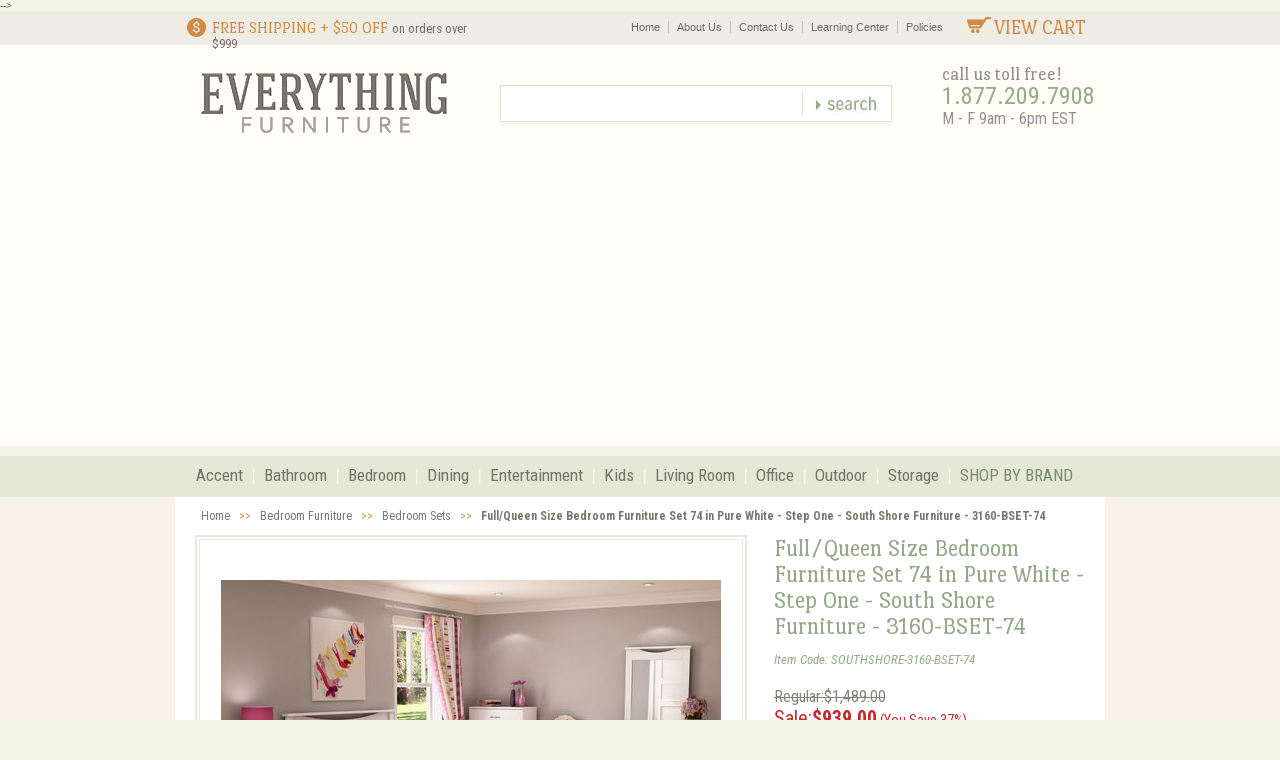

--- FILE ---
content_type: text/html
request_url: https://www.everythingfurniture.com/ss7-step-one-bedroom-set-4.html
body_size: 13920
content:
<!DOCTYPE html PUBLIC "-//W3C//DTD XHTML 1.0 Transitional//EN" "http://www.w3.org/TR/xhtml1/DTD/xhtml1-transitional.dtd"><html><head>
<link rel="image_src" href="https://s.turbifycdn.com/aah/everythingfurniture/full-queen-size-bedroom-furniture-set-74-in-pure-white-step-one-south-shore-furniture-3160-bset-74-20.jpg" />
<meta property="og:image" content="https://s.turbifycdn.com/aah/everythingfurniture/full-queen-size-bedroom-furniture-set-74-in-pure-white-step-one-south-shore-furniture-3160-bset-74-20.jpg" />
<meta name="msvalidate.01" content="EDA208E942B85315D91DD9221B566BE8" /><title>Full/Queen Size Bedroom Furniture Set 74 in Pure White - Step One - South Shore Furniture - 3160-BSET-74 - Bedroom Sets</title><meta name="keywords" content="Full/Queen Size Bedroom Furniture Set 74 in Pure White - Step One - South Shore Furniture - 3160-BSET-74 , 66311045666 , Bedroom Furniture &gt; Bedroom Furniture, Bedroom Set " /><meta name="description" content="Shop the Full/Queen Size Bedroom Furniture Set 74 in Pure White - Step One - South Shore Furniture - 3160-BSET-74 on sale at $939 by South Shore Furniture and compare part SOUTHSHORE-3160-BSET-74 from the Bedroom Sets department at Everything Furniture. " />    <meta http-equiv="Content-Type" content="text/html; charset=utf-8" /><meta name="google-site-verification" content="Bz7yzw7v_7R8876yp9fNttr_-pxK4oCFSO318p8oejQ" /><link rel="canonical" href="https://www.everythingfurniture.com/ss7-step-one-bedroom-set-4.html" /><link rel="shortcut icon" href="http://s3.amazonaws.com/everythingfurniture/lib/ef/favicon.ico" /><meta property="fb:app_id" content="504604066258950" /><script type="text/javascript">var pr_style_sheet="https://cdn.powerreviews.com/aux/13814/38643/css/express.css";</script><script type="text/javascript" src="https://cdn.powerreviews.com/repos/13814/pr/pwr/engine/js/full.js"></script><meta name="viewport" content="width=device-width, initial-scale=1.0"  />

<link href='https://fonts.googleapis.com/css?family=Port+Lligat+Slab|Roboto+Condensed:400italic,400,700' rel='stylesheet' type='text/css'>
<link href="https://lib.store.turbify.net/lib/everythingfurniture/styles-3.css" rel="stylesheet" type="text/css" />
<link href="https://lib.store.turbify.net/lib/everythingfurniture/ysw-third-party-styles.css" rel="stylesheet" type="text/css" />
<link href="https://lib.store.turbify.net/lib/everythingfurniture/ysw-home-styles.css" rel="stylesheet" type="text/css" />
<link href="https://lib.store.turbify.net/lib/everythingfurniture/item-slideshow-mobile.css" rel="stylesheet" type="text/css" />	<!-- <!-- Start of Google analytics -->
	<script src="https://www.google-analytics.com/urchin.js" type="text/javascript"></script>
	<script type="text/javascript">
	_uacct = "UA-132520-1";
        _udn="everythingfurniture.com";
        _ulink=1;
	_uccn="ovcpn";
	_ucmd="ovtac";
	_ucsr="ovchn";
	_uctr="ovcrn";
	_ucct="version";
	_ucid="utm_id";
	urchinTracker();
	// -->
	</script>
	<!-- End of Google analytics -->  -->


<!-- Global site tag (gtag.js) - Google Analytics -->
<script async src="https://www.googletagmanager.com/gtag/js?id=UA-132520-1"></script>
<script>
  window.dataLayer = window.dataLayer || [];
  function gtag(){dataLayer.push(arguments);}
  gtag('js', new Date());

  gtag('config', 'UA-132520-1');
</script>

<script src="https://ajax.googleapis.com/ajax/libs/jquery/1.9.1/jquery.min.js"></script><script type="text/javascript">
jQuery(document).ready(function() {
jQuery("input[type=image],.button_search a").attr("onclick", null).click(function() { alert('Store closed temporarily, potential re-open date November 2025. If you require assistance for previous orders please call 1-800-789-1995 from 9 to 6pm EST '); return false; });
});
</script></head><body>    <div id="fb-root"></div>
<script>(function(d, s, id) {
  var js, fjs = d.getElementsByTagName(s)[0];
  if (d.getElementById(id)) return;
  js = d.createElement(s); js.id = id;
  js.src = "//connect.facebook.net/en_US/all.js#xfbml=1&appId=504604066258950";
  fjs.parentNode.insertBefore(js, fjs);
}(document, 'script', 'facebook-jssdk'));</script>

<div class="main-responsive-nav">
        <div id="close-responsive-nav">
        <img src="https://lib.store.turbify.net/lib/everythingfurniture/close-responsive-nav.jpg" alt="Close Responsive Nav" />
        </div><!-- end close responsive nav -->
        <div id="close-responsive-nav-mobile">
        <img src="https://lib.store.turbify.net/lib/everythingfurniture/close-responsive-nav-mobile.jpg" alt="Close Responsive Nav" />
        </div><!-- end close responsive nav mobile -->
    
        <ul class="main-side-category">
            <h2>SHOP BY CATEGORY</h2>
            <li><a href="homeaccents.html">Accent</a></li>
            <li><a href="bacabafu.html">Bathroom</a></li>
            <li><a href="bedroom-furniture.html">Bedroom</a></li>
            <li><a href="dintabchair.html">Dining</a></li>
            <li><a href="encen.html">Entertainment</a></li>
            <li><a href="kidsfurniture.html">Kids</a></li>
            <li><a href="living-room-furniture.html">Living Room</a></li>
            <li><a href="office.html">Office</a></li>
            <li><a href="patio-furniture-outdoor-furniture.html">Outdoor</a></li>
            <li><a href="storage-and-organization.html">Storage</a></li>
            <li><a href="vendors.html">Shop by Brand</a></li>
        </ul>
        
        <ul class="main-side-nav">
            <li><a href="http://www.everythingfurniture.com/">Home</a></li>
            <li><a href="http://www.everythingfurniture.com/info.html" rel="nofollow">About Us</a></li>
            <li><a href="http://www.everythingfurniture.com/info.html" rel="nofollow">Contact Us</a></li>
            <li><a href="furnituredesign.html">Learning Center</a></li>
            <li><a href="http://www.everythingfurniture.com/info.html#faq10" rel="nofollow">Policies</a></li>
            <li class="side-nav-view-cart"><a href="http://order.store.yahoo.net/everythingfurniture/cgi-bin/wg-order?everythingfurniture">VIEW CART</a></li>
        </ul>

        <div id="side-nav-phone">
            Call <strong>1.877.209.7908</strong>
        </div><!-- end side nav phone -->

    </div><!-- end mid side nav -->

    <div id="bodyBG">
        <div id="top-header">
            <div class="content-container">
            
                <div id="free-shipping">
                    <img src="https://lib.store.turbify.net/lib/everythingfurniture/free-shipping-header-icon.png" alt="Free Shipping" /><p>Free Shipping + $50 OFF <span id="shipping-999">on orders over $999</span></p>
                </div><!-- end free shipping -->
                
                <div id="view-cart">
                    <a href="https://order.store.yahoo.net/everythingfurniture/cgi-bin/wg-order?ysco_key_store_id=everythingfurniture"><img src="https://lib.store.turbify.net/lib/everythingfurniture/view-cart-icon.jpg" alt="View Cart" />View Cart</a>
                </div><!-- end view cart -->
                
                <ul class="top-nav">
                    <li><a href="http://www.everythingfurniture.com/">Home</a></li>
                    <li><a href="http://www.everythingfurniture.com/info.html" rel="nofollow">About Us</a></li>
           <li><a href="http://www.everythingfurniture.com/info.html" rel="nofollow">Contact Us</a></li>
                    <li><a href="furnituredesign.html">Learning Center</a></li>
                    <li><a href="http://www.everythingfurniture.com/privacypolicy.html" rel="nofollow">Policies</a></li>
                </ul>
                
                <div class="clear"></div>
            </div><!-- end content container -->
        </div><!-- end top header -->
    
        <div id="mid-header">
            <div class="content-container">
            
                <div id="mobile-nav-button">
                    <img src="https://lib.store.turbify.net/lib/everythingfurniture/three-lines.png" class="rdMenu" alt="Mobile Menu" />
                </div><!-- end mobile nav button -->
                
                <div id="header-logo">
                    <a href="index.html"><img src="https://lib.store.turbify.net/lib/everythingfurniture/logo-transparent.png" alt="Everything Furniture" /></a>
                </div><!-- end header logo -->
                            
                <div id="phone">
                    <span id="prompt" class="port">call us toll free!</span>
                    <span id="number" class="roboto">1.877.209.7908</span>
                    <span id="hours" class="roboto">M - F 9am - 6pm EST</span>
                </div><!-- end phone -->
                            
                <div id="top-search">
                    <form action="http://search.everythingfurniture.com/" method="get">
                        <input type="text" name="query" id="search-input" class="search-text ui-autocomplete-input" autocomplete="off">
                        <input type="image" alt="Search" id="search-btn" src="https://lib.store.turbify.net/lib/everythingfurniture/top-search-btn.jpg">
                    </form>
                </div><!-- end search -->
                
                <div id="mobile-cart-icon">
                    <a href="https://order.store.yahoo.net/everythingfurniture/cgi-bin/wg-order?ysco_key_store_id=everythingfurniture"><img src="https://lib.store.turbify.net/lib/everythingfurniture/mobile-cart-icon.jpg" alt="Shopping Cart" /></a>
                </div><!-- end view cart -->
            
                <div id="mobile-cart-icon-360">
                    <a href="https://order.store.yahoo.net/everythingfurniture/cgi-bin/wg-order?ysco_key_store_id=everythingfurniture"><img src="https://lib.store.turbify.net/lib/everythingfurniture/mobile-cart-icon-360.jpg" alt="Shopping Cart" /></a>
                </div><!-- end mobile cart icon 360 -->
            
                <div id="top-search-mobile">
                    <form action="http://search.everythingfurniture.com/" method="get">
                        <input type="text" name="query" id="search-input">
                        <input type="image" alt="Search" id="search-btn" src="https://lib.store.turbify.net/lib/everythingfurniture/top-search-btn.jpg">
                    </form>
                </div>
            
                <div class="clear"></div>
            </div><!-- end content container -->
        </div><!-- end mid header -->
    
        <div id="navigation">
            <div class="content-container">
            
                <div id="tablet-categories-btn">
                    <div id="tablet-category-arrow">
                        <img src="https://lib.store.turbify.net/lib/everythingfurniture/right-arrow-768.jpg" alt="Shop by Category Arrow" />
                        <img src="https://lib.store.turbify.net/lib/everythingfurniture/down-arrow-768.jpg" alt="Shop by Category Arrow" style="display:none" />
                    </div> SHOP BY CATEGORY
                </div><!-- end tablet categories button -->
            
                <ul class="main-nav"><li><a class="toplevel-desktop-nav-item" href="homeaccents.html">Accent</a><div class="ysw-megamenu"><ul><li><a href="accent-tables.html">Accent Tables</a></li><li><a href="chairs.html">Storage Benches</a></li><li><a href="blanket-racks.html">Blanket Racks</a></li><li><a href="cedarchestsnew.html">Accent Chests & Cedar Chests</a></li><li><a href="gametables.html">Game Tables</a></li><li><a href="nesting-tables.html">Nesting Tables</a></li><li><a href="ottomans.html">Ottomans</a></li><li><a href="pedestals.html">Pedestals</a></li></ul><ul><li><a href="other-accent-pieces.html">Other Accent Pieces</a></li><li><a href="bamboo-rugs.html">Bamboo Rugs</a></li><li><a href="candleholders.html">Candleholders</a></li><li><a href="coat-racks.html">Coat Racks</a></li><li><a href="decorative-accessories.html">Decorative Accessories</a></li><li><a href="decorative-containers.html">Decorative Containers</a></li><li><a href="globe-stands.html">Globe, Globe Stands</a></li><li class="ysw-megamenu-shopall"><a href="homeaccents.html">Shop All Accent</a></li></ul><div class="ysw-mm-featured"><a href="lamps-floor-lamp-table-lamp.html"><img src="https://s.turbifycdn.com/aah/everythingfurniture/lamps-and-lighting-31.jpg" width="239" height="173" border="0" hspace="0" vspace="0" alt="Lamps and Lighting" class="ysw-megamenu-kicker" /><span class="roboto"><b>&gt;</b>Shop the Collection</span></a></div><div class="ysw-mm-featured"><a href="accent-tables.html"><img src="https://s.turbifycdn.com/aah/everythingfurniture/accent-tables-14.jpg" width="239" height="173" border="0" hspace="0" vspace="0" alt="Accent Tables" class="ysw-megamenu-kicker" /><span class="roboto"><b>&gt;</b>Shop the Collection</span></a></div></div></li><li><a class="toplevel-desktop-nav-item" href="bacabafu.html">Bathroom</a><div class="ysw-megamenu"><ul><li><a href="bathroom-accessories.html">Bathroom Accessories</a></li><li><a href="bathroom-furniture-sets.html">Bathroom Furniture Sets</a></li><li><a href="bathroom-spacesavers.html">Bathroom Spacesavers</a></li><li><a href="bathroom-shelving.html">Bathroom Shelving</a></li><li><a href="bathroom-sinks.html">Bathroom Vanity Sinks</a></li><li><a href="bavafu.html">Bathroom Vanities</a></li><li><a href="bathroom-racks-cabinets.html">Bathroom Racks and Cabinets</a></li><li><a href="laundry-hampers.html">Laundry Hampers</a></li></ul><ul><li><a href="step-stools.html">Step Stools</a></li><li><a href="towel-racks.html">Towel Racks</a></li><li class="ysw-megamenu-shopall"><a href="bacabafu.html">Shop All Bathroom</a></li></ul><div class="ysw-mm-featured"><a href="bathroom-furniture-sets.html"><img src="https://s.turbifycdn.com/aah/everythingfurniture/bathroom-furniture-sets-18.jpg" width="239" height="173" border="0" hspace="0" vspace="0" alt="Bathroom Furniture Sets" class="ysw-megamenu-kicker" /><span class="roboto"><b>&gt;</b>Shop the Collection</span></a></div><div class="ysw-mm-featured"><a href="bathroom-spacesavers.html"><img src="https://s.turbifycdn.com/aah/everythingfurniture/bathroom-spacesavers-12.jpg" width="239" height="173" border="0" hspace="0" vspace="0" alt="Bathroom Spacesavers" class="ysw-megamenu-kicker" /><span class="roboto"><b>&gt;</b>Shop the Collection</span></a></div></div></li><li><a class="toplevel-desktop-nav-item" href="bedroom-furniture.html">Bedroom</a><div class="ysw-megamenu"><ul><li><a href="bedding-comforter-sets.html">Bedding Sets</a></li><li><a href="bedrooms.html">Bedroom Sets</a></li><li><a href="chmiwami.html">Cheval Mirrors</a></li><li><a href="closet-storage.html">Closet Storage</a></li><li><a href="daybeddaybeds.html">Daybeds, Trundle Beds</a></li><li><a href="metalbeds.html">Metal Beds</a></li><li><a href="dressers.html">Dressers</a></li><li><a href="nightstands.html">Nightstands</a></li></ul><ul><li><a href="chests.html">Chests</a></li><li><a href="jewar.html">Jewelry Armoires</a></li><li><a href="jewelry-boxes.html">Jewelry Boxes</a></li><li><a href="mattresses-bedding.html">Mattresses</a></li><li><a href="memory-foam-mattress.html">Memory Foam Mattresses</a></li><li><a href="platform-bed.html">Platform Beds</a></li><li><a href="vantabset.html">Vanity Table Sets</a></li><li class="ysw-megamenu-shopall"><a href="bedroom-furniture.html">Shop All Bedroom</a></li></ul><div class="ysw-mm-featured"><a href="bedding-comforter-sets.html"><img src="https://s.turbifycdn.com/aah/everythingfurniture/bedding-sets-24.jpg" width="239" height="173" border="0" hspace="0" vspace="0" alt="Bedding Sets" class="ysw-megamenu-kicker" /><span class="roboto"><b>&gt;</b>Shop the Collection</span></a></div><div class="ysw-mm-featured"><a href="bedrooms.html"><img src="https://s.turbifycdn.com/aah/everythingfurniture/bedroom-sets-24.jpg" width="239" height="173" border="0" hspace="0" vspace="0" alt="Bedroom Sets" class="ysw-megamenu-kicker" /><span class="roboto"><b>&gt;</b>Shop the Collection</span></a></div></div></li><li><a class="toplevel-desktop-nav-item" href="dintabchair.html">Dining</a><div class="ysw-megamenu"><ul><li><a href="barstbakibar.html">Bar Stools</a></li><li><a href="dichdiroch.html">Dining Room Chairs</a></li><li><a href="dining-room-furniture.html">Dining Room Furniture Sets</a></li><li><a href="pub-table-pub-set.html">Pub Tables, Pub Sets</a></li><li><a href="sideboards.html">Sideboards and Servers</a></li><li><a href="dinette-set.html">Dinette Sets</a></li><li><a href="kitfur.html">Kitchen Furniture</a></li><li class="ysw-megamenu-shopall"><a href="dintabchair.html">Shop All Dining</a></li></ul><div class="ysw-mm-featured"><a href="dining-room-furniture.html"><img src="https://s.turbifycdn.com/aah/everythingfurniture/dining-room-furniture-sets-23.jpg" width="239" height="173" border="0" hspace="0" vspace="0" alt="Dining Room Furniture Sets" class="ysw-megamenu-kicker" /><span class="roboto"><b>&gt;</b>Shop the Collection</span></a></div><div class="ysw-mm-featured"><a href="dinette-set.html"><img src="https://s.turbifycdn.com/aah/everythingfurniture/dinette-sets-22.jpg" width="239" height="173" border="0" hspace="0" vspace="0" alt="Dinette Sets" class="ysw-megamenu-kicker" /><span class="roboto"><b>&gt;</b>Shop the Collection</span></a></div></div></li><li><a class="toplevel-desktop-nav-item" href="encen.html">Entertainment</a><div class="ysw-megamenu"><ul><li><a href="corner-tv-stands.html">Corner TV Stands</a></li><li><a href="enar1.html">Entertainment Armoire</a></li><li><a href="expandable-entertainment.html">Expandable Entertainment Centers</a></li><li><a href="plasma-tv-stands.html">Flat Panel TV Stand, Flat Screen TV Stands</a></li><li><a href="media-fireplaces.html">TV Stands with Built in Fireplaces</a></li><li><a href="audracandcab.html">Audio Racks</a></li><li><a href="storvcrtapcd.html">Media Storage</a></li><li><a href="home-theater-seating.html">Home Theater Seating</a></li><li class="ysw-megamenu-shopall"><a href="encen.html">Shop All Entertainment</a></li></ul><div class="ysw-mm-featured"><a href="home-theater-seating.html"><img src="https://s.turbifycdn.com/aah/everythingfurniture/home-theater-seating-14.jpg" width="239" height="173" border="0" hspace="0" vspace="0" alt="Home Theater Seating" class="ysw-megamenu-kicker" /><span class="roboto"><b>&gt;</b>Shop the Collection</span></a></div><div class="ysw-mm-featured"><a href="plasma-tv-stands.html"><img src="https://s.turbifycdn.com/aah/everythingfurniture/flat-panel-tv-stand-flat-screen-tv-stands-22.jpg" width="239" height="173" border="0" hspace="0" vspace="0" alt="Flat Panel TV Stand, Flat Screen TV Stands" class="ysw-megamenu-kicker" /><span class="roboto"><b>&gt;</b>Shop the Collection</span></a></div></div></li><li><a class="toplevel-desktop-nav-item" href="kidsfurniture.html">Kids</a><div class="ysw-megamenu"><ul><li><a href="bacrbafucr.html">Baby Furniture</a></li><li><a href="glider-rockers.html">Gliding Rocker Chairs</a></li><li><a href="bebagchbebag.html">Bean Bags</a></li><li><a href="bunkbeds.html">Kids Bunk Beds</a></li><li><a href="beds.html">Child Bed, Kids Beds</a></li><li><a href="classroom-furniture.html">Classroom Furniture</a></li><li><a href="doll-houses.html">Doll Houses</a></li><li><a href="educational-toys.html">Educational Toys</a></li></ul><ul><li><a href="kidsaccents.html">Children's Decor, Accents</a></li><li><a href="bedcol.html">Kids Bedroom Collections</a></li><li><a href="kids-furniture-col.html">Kids Furniture Collections</a></li><li><a href="kids-rugs.html">Kids Rugs</a></li><li><a href="denimloftbunk.html">Loft Bunk Beds</a></li><li><a href="playhouses-child-playhouse.html">Playhouse, Child Playhouse</a></li><li><a href="razor-scooters.html">Razor Scooters</a></li><li class="ysw-megamenu-shopall"><a href="kidsfurniture.html">Shop All Kids</a></li></ul><div class="ysw-mm-featured"><a href="beds.html"><img src="https://s.turbifycdn.com/aah/everythingfurniture/child-bed-kids-beds-12.jpg" width="239" height="173" border="0" hspace="0" vspace="0" alt="Child Bed, Kids Beds" class="ysw-megamenu-kicker" /><span class="roboto"><b>&gt;</b>Shop the Collection</span></a></div><div class="ysw-mm-featured"><a href="bunkbeds.html"><img src="https://s.turbifycdn.com/aah/everythingfurniture/kids-bunk-beds-14.jpg" width="239" height="173" border="0" hspace="0" vspace="0" alt="Kids Bunk Beds" class="ysw-megamenu-kicker" /><span class="roboto"><b>&gt;</b>Shop the Collection</span></a></div></div></li><li><a class="toplevel-desktop-nav-item" href="living-room-furniture.html">Living Room</a><div class="ysw-megamenu"><ul><li><a href="chloch.html">Accent Chairs</a></li><li><a href="cocktailtables.html">Cocktail Tables, End, Sofa, Coffee</a></li><li><a href="curio-cabinets.html">Curio Cabinets</a></li><li><a href="club-chairs.html">Club Chairs</a></li><li><a href="futfutsof.html">Futon Furniture</a></li><li><a href="electric-fireplaces.html">Electric Fireplaces</a></li><li><a href="hobabarst.html">Home Bar Cabinets, Bar Sets</a></li><li><a href="home-theater-seating.html">Home Theater Seating</a></li></ul><ul><li><a href="recliners.html">Leather Recliners</a></li><li><a href="leather-sofa.html">Leather Sofa Furniture</a></li><li><a href="rocking-chair.html">Rocking Chairs</a></li><li><a href="rugs.html">Rugs, Area Rug</a></li><li><a href="sofa-sectional.html">Sofa, Sectional Sofa</a></li><li class="ysw-megamenu-shopall"><a href="living-room-furniture.html">Shop All Living Room</a></li></ul><div class="ysw-mm-featured"><a href="electric-fireplaces.html"><img src="https://s.turbifycdn.com/aah/everythingfurniture/electric-fireplaces-19.jpg" width="239" height="173" border="0" hspace="0" vspace="0" alt="Electric Fireplaces" class="ysw-megamenu-kicker" /><span class="roboto"><b>&gt;</b>Shop the Collection</span></a></div><div class="ysw-mm-featured"><a href="sofa-sectional.html"><img src="https://s.turbifycdn.com/aah/everythingfurniture/sofa-sectional-sofa-10.jpg" width="239" height="173" border="0" hspace="0" vspace="0" alt="Sofa, Sectional Sofa" class="ysw-megamenu-kicker" /><span class="roboto"><b>&gt;</b>Shop the Collection</span></a></div></div></li><li><a class="toplevel-desktop-nav-item" href="office.html">Office</a><div class="ysw-megamenu"><ul><li><a href="bookcases.html">Bookcases</a></li><li><a href="officechairs.html">Office Chairs</a></li><li><a href="computerdesks.html">Computer Desks</a></li><li><a href="conference-other-rooms.html">Conference Furniture</a></li><li><a href="exoffur.html">Executive Office Furniture</a></li><li><a href="fotafoch.html">Folding Tables and Chairs</a></li><li><a href="lateralfiles.html">File Cabinets and Storage</a></li><li><a href="guandrese.html">Reception and Waiting Room Chairs</a></li></ul><ul><li><a href="litascfu.html">School Room Furniture</a></li><li><a href="meeting-training-tables.html">Meeting Tables, Training Tables</a></li><li><a href="modulardesking.html">Modular Office Furniture & Cubicles</a></li><li><a href="office-accent-furniture.html">Office Accents</a></li><li class="ysw-megamenu-shopall"><a href="office.html">Shop All Office</a></li></ul><div class="ysw-mm-featured"><a href="conference-other-rooms.html"><img src="https://s.turbifycdn.com/aah/everythingfurniture/conference-furniture-10.jpg" width="239" height="173" border="0" hspace="0" vspace="0" alt="Conference Furniture" class="ysw-megamenu-kicker" /><span class="roboto"><b>&gt;</b>Shop the Collection</span></a></div><div class="ysw-mm-featured"><a href="exoffur.html"><img src="https://s.turbifycdn.com/aah/everythingfurniture/executive-office-furniture-10.jpg" width="239" height="173" border="0" hspace="0" vspace="0" alt="Executive Office Furniture" class="ysw-megamenu-kicker" /><span class="roboto"><b>&gt;</b>Shop the Collection</span></a></div></div></li><li><a class="toplevel-desktop-nav-item" href="patio-furniture-outdoor-furniture.html">Outdoor</a><div class="ysw-megamenu"><ul><li><a href="wood-patio-outdoor-furniture.html">Wood Patio Furniture / Outdoor Furniture</a></li><li><a href="iron-patio-outdoor-furniture.html">Wrought Iron / Metal Patio Furniture</a></li><li><a href="outdoor-patio-sets.html">Outdoor Patio Sets</a></li><li><a href="outdoor-patio-col.html">Outdoor Patio Collections</a></li><li><a href="outdoor-patio-ottomans.html">Outdoor Patio Ottomans</a></li><li><a href="outdoor-patio-loveseats-sofas.html">Patio Sofas / Loveseats</a></li><li><a href="patio-outdoor-tables.html">Outdoor Tables / Patio Tables</a></li><li><a href="outdoor-patio-chairs.html">Outdoor Chairs / Patio Chairs</a></li></ul><ul><li><a href="outdoor-bar-stools.html">Outdoor Bar Stools</a></li><li><a href="outdoor-chaise-lounges.html">Outdoor Chaise Lounges</a></li><li><a href="outdoor-patio-benches.html">Outdoor Benches / Patio Benches</a></li><li><a href="outdoor-rocking-chairs.html">Outdoor Rocking Chairs</a></li><li><a href="outdoor-rugs.html">Outdoor Rugs</a></li><li><a href="patio-occasional-tables.html">Patio Occasional Tables</a></li><li class="ysw-megamenu-shopall"><a href="patio-furniture-outdoor-furniture.html">Shop All Outdoor</a></li></ul><div class="ysw-mm-featured"><a href="patio-outdoor-tables.html"><img src="https://s.turbifycdn.com/aah/everythingfurniture/outdoor-tables-patio-tables-12.jpg" width="239" height="173" border="0" hspace="0" vspace="0" alt="Outdoor Tables / Patio Tables" class="ysw-megamenu-kicker" /><span class="roboto"><b>&gt;</b>Shop the Collection</span></a></div><div class="ysw-mm-featured"><a href="outdoor-patio-loveseats-sofas.html"><img src="https://s.turbifycdn.com/aah/everythingfurniture/patio-sofas-loveseats-10.jpg" width="239" height="173" border="0" hspace="0" vspace="0" alt="Patio Sofas / Loveseats" class="ysw-megamenu-kicker" /><span class="roboto"><b>&gt;</b>Shop the Collection</span></a></div></div></li><li><a class="toplevel-desktop-nav-item" href="storage-and-organization.html">Storage</a><div class="ysw-megamenu"><ul><li><a href="bookcases.html">Bookcases</a></li><li><a href="library-bookcases.html">Library Bookcases</a></li><li><a href="closet-storage.html">Closet Storage</a></li><li><a href="gacagast.html">Garage Storage</a></li><li><a href="garment-racks.html">Garment Racks</a></li><li><a href="gun-cabinets.html">Gun Cabinet Furniture</a></li><li><a href="magazine-racks.html">Magazine Racks</a></li><li><a href="safisasesa.html">Sentry Home Safes</a></li></ul><ul><li><a href="shoe-storage.html">Shoe Storage</a></li><li><a href="storage-bins-and-boxes.html">Storage Bins and Boxes</a></li><li><a href="storage-cabinets.html">Storage Cabinets</a></li><li class="ysw-megamenu-shopall"><a href="storage-and-organization.html">Shop All Storage</a></li></ul><div class="ysw-mm-featured"><a href="storage-bins-and-boxes.html"><img src="https://s.turbifycdn.com/aah/everythingfurniture/storage-bins-and-boxes-27.jpg" width="239" height="173" border="0" hspace="0" vspace="0" alt="Storage Bins and Boxes" class="ysw-megamenu-kicker" /><span class="roboto"><b>&gt;</b>Shop the Collection</span></a></div><div class="ysw-mm-featured"><a href="storage-cabinets.html"><img src="https://s.turbifycdn.com/aah/everythingfurniture/storage-cabinets-16.jpg" width="239" height="173" border="0" hspace="0" vspace="0" alt="Storage Cabinets" class="ysw-megamenu-kicker" /><span class="roboto"><b>&gt;</b>Shop the Collection</span></a></div></div></li><li id="shop-by-brand"><a class="toplevel-desktop-nav-item" href="vendors.html">SHOP BY BRAND</a></li></ul>

            <div class="clear"></div>
            </div><!-- end content container -->
        </div><!-- end navigation -->
    
        <ul class="tablet-nav">
            <li class="l-cat"><a href="homeaccents.html">Accent</a></li>
            <li><a href="living-room-furniture.html">Living Room</a></li>
            <li class="l-cat"><a href="bacabafu.html">Bathroom</a></li>
            <li><a href="office.html">Office</a></li>
            <li class="l-cat"><a href="bedroom-furniture.html">Bedroom</a></li>
            <li><a href="patio-furniture-outdoor-furniture.html">Outdoor</a></li>
            <li class="l-cat"><a href="dintabchair.html">Dining</a></li>
            <li><a href="storage-and-organization.html">Storage</a></li>
            <li class="l-cat"><a href="encen.html">Entertainment</a></li>
            <li><a href="vendors.html">Shop by Brand</a></li>
            <li class="l-cat"><a href="kidsfurniture.html">Kids</a></li>
            <li>&nbsp;</li>
            <div class="clear"></div>
        </ul>
    
        <div id="content">
            
                <!-- Start Item Body -->
<div class="main-content-container">
<div id="ysw-item-body">
    <div id="ysw-breadcrumbs" class="roboto"><a href="index.html">Home</a> >> <a href="bedroom-furniture.html">Bedroom Furniture</a> >> <a href="bedrooms.html">Bedroom Sets</a> >> <b>Full/Queen Size Bedroom Furniture Set 74 in Pure White - Step One - South Shore Furniture - 3160-BSET-74</b></div>
    <div id="ysw-image-table" class="left-col">
         <div id="image-border" class="item1-zoom-image"><div id="main-image"><div class="outer-center"><div class="product inner-center"><img itemprop="image" id="zoom1" class="cloudzoom" src="https://s.turbifycdn.com/aah/everythingfurniture/full-queen-size-bedroom-furniture-set-74-in-pure-white-step-one-south-shore-furniture-3160-bset-74-22.jpg" data-cloudzoom="zoomImage: 'https://s.turbifycdn.com/aah/everythingfurniture/full-queen-size-bedroom-furniture-set-74-in-pure-white-step-one-south-shore-furniture-3160-bset-74-19.jpg'" alt="Full/Queen Size Bedroom Furniture Set 74 in Pure White - Step One - South Shore Furniture - 3160-BSET-74" /></div></div><div class="clear"></div></div></div>
    <!-- Item page mobile slideshow -->
    <div class="callbacks_container" id="item-slideshow">
          <ul class="rslides" id="item-slideshow-mobile">
            <li><a href="#"><img src="https://s.turbifycdn.com/aah/everythingfurniture/full-queen-size-bedroom-furniture-set-74-in-pure-white-step-one-south-shore-furniture-3160-bset-74-23.jpg" width="360" height="240" border="0" hspace="0" vspace="0" alt="Full/Queen Size Bedroom Furniture Set 74 in Pure White - Step One - South Shore Furniture - 3160-BSET-74" /></a></li>
          </ul>
          <a href="#" class="callbacks_nav callbacks1_nav prev">Previous</a>
          <a href="#" class="callbacks_nav callbacks1_nav next">Next</a>
    </div><!-- end item slideshow -->
    <div id="item-thumbs">
        
    </div><!-- end item thumbs -->
        <div id="social-media-item-page">
            <span class='st_facebook_hcount' displayText='Facebook'></span>
            <span class='st_pinterest_hcount' displayText='Pinterest'></span>
            <div id="item-social-desktop-mobile"></div><!-- end item social desktop only -->
            <span class='st_twitter_hcount' displayText='Tweet'></span>
            <span class='st_googleplus_hcount' displayText='Google +'></span>
        </div><!-- end social media item page -->
    </div><!-- end left-col / image-table -->
    <div id="ysw-order-table" class="right-col">
        <h1 id="item-name" class="port" itemprop="name">Full/Queen Size Bedroom Furniture Set 74 in Pure White - Step One - South Shore Furniture - 3160-BSET-74</h1>
        <span id="item-code" class="roboto">Item Code: SOUTHSHORE-3160-BSET-74</span>
        <div id="pricing-table">
        	<span id="regular-price" class="roboto">Regular:$1,489.00</span><span id="sale-price" class="roboto">Sale:<b>$939.00</b><span id="savings"> (You Save 37%)</span></span>
            <div class="clear"></div>
        </div><!-- end pricing table -->
        <form method="post" action="https://order.store.yahoo.net/everythingfurniture/cgi-bin/wg-order?ysco_key_store_id=everythingfurniture">
            <input type="hidden" name="vwitem" value="ss7-step-one-bedroom-set-4" />
            <input name="vwcatalog" type="hidden" value="everythingfurniture" />
            <div id="item-options">
                
                <div id="qty-input" class="roboto">
                    QTY:<input name="vwquantity" class="roboto" type="number" maxlength="3" min="1" size="1" value="1" onfocus="if(this.value == '1') {this.value = '';}" onblur="if (this.value == '') {this.value = '1';}">
                </div><!-- end qty input -->
<input id="addtocart-btn" type="image" src="https://lib.store.turbify.net/lib/everythingfurniture/ysw-addtocart-btn.jpg" alt="Add to Cart">
<div id="sale-end-countdown" style="margin 10px 0 15px 0; font: normal 13px Arial, Helvetica, sans-serif; color: #d00;"><span id="cntdwn" class="name:countdown;data:2;"></span></div><script type="text/javascript">var SaleEndDate = '2020-04-11';</script><script type="text/javascript">

	//var SaleEndDate = '2007-06-18';
	SaleEndDate = SaleEndDate.split('-');

/*
Author: Robert Hashemian
https://www.hashemian.com/

You can use this code in any manner so long as the author's
name, Web address and this disclaimer is kept intact.
********************************************************
*/

TargetDate = "" + SaleEndDate[1] + "/" + SaleEndDate[2] + "/" + SaleEndDate[0] + " 11:59 PM";
CountActive = true;
CountStepper = -1;
LeadingZero = false;
DisplayFormat = 'Sale ends: %%D%% Days, %%H%% Hours, %%M%% Minutes, %%S%% Seconds';
FinishMessage = "";
var cntDays = '';
var cntHours = '';
var cntMinutes = '';
var cntSeconds = '';

//<strong style="color: #d00; font-size: 16px;"></strong><br />

function calcage(secs, num1, num2) {
  s = ((Math.floor(secs/num1))%num2).toString();
  if (LeadingZero && s.length < 2)
    s = "0" + s;
  return "" + s + "";
}

function so_clearInnerHTML(obj) {
	// perform a shallow clone on obj
	nObj = obj.cloneNode(false);
	// insert the cloned object into the DOM before the original one
	obj.parentNode.insertBefore(nObj,obj);
	// remove the original object
	obj.parentNode.removeChild(obj);
}

function CountBack(secs) {
  if (secs < 0) {
    document.getElementById("cntdwn").innerHTML = FinishMessage;
    return;
  }
  
  cntDays = calcage(secs,86400,100000);
  cntHours = calcage(secs,3600,24);
  cntMinutes = calcage(secs,60,60);
  cntSeconds = calcage(secs,1,60);

//Sale ends: %%D%% Days, %%H%% Hours, %%M%% Minutes, %%S%% Seconds

var eSpan = document.createElement("span");
eSpan.setAttribute("id","cntdwn");
eStrong = document.createElement("strong");
eStrong.appendChild(document.createTextNode('Sale ends: '));
eSpan.appendChild(eStrong);
eSpan.appendChild(document.createElement("br"));
eSpan.appendChild(document.createTextNode(cntDays + ' Days, '));
eSpan.appendChild(document.createTextNode(cntHours + ' Hours, '));
eSpan.appendChild(document.createTextNode(cntMinutes + ' Minutes, '));
eSpan.appendChild(document.createTextNode(cntSeconds + ' Seconds'));

so_clearInnerHTML(document.getElementById("sale-end-countdown"));

document.getElementById("sale-end-countdown").appendChild(eSpan);

  //document.getElementById("cntdwn").innerHTML = DisplayStr;
  if (CountActive)
    setTimeout("CountBack(" + (secs+CountStepper) + ")", SetTimeOutPeriod);
}

function putspan()
{

 document.getElementById('sale-end-countdown').innerHTML = '';

}


if (typeof(TargetDate)=="undefined")
  TargetDate = "12/31/2020 5:00 AM";
if (typeof(DisplayFormat)=="undefined")
  DisplayFormat = "%%D%% Days, %%H%% Hours, %%M%% Minutes, %%S%% Seconds.";
if (typeof(CountActive)=="undefined")
  CountActive = true;
if (typeof(FinishMessage)=="undefined")
  FinishMessage = "";
if (typeof(CountStepper)!="number")
  CountStepper = -1;
if (typeof(LeadingZero)=="undefined")
  LeadingZero = true;


CountStepper = Math.ceil(CountStepper);
if (CountStepper == 0)
{
  CountActive = false;
}
var SetTimeOutPeriod = (Math.abs(CountStepper)-1)*1000 + 990;
//putspan();
var dthen = new Date(TargetDate);
var dnow = new Date();
if(CountStepper>0)
{
  ddiff = new Date(dnow-dthen);
}
else
{
  ddiff = new Date(dthen-dnow);
}
gsecs = Math.floor(ddiff.valueOf()/1000);

CountBack(gsecs);

</script>
            </div><!-- end item options -->
        </form>
        <div id="availability" class="roboto">
            <img src="https://lib.store.turbify.net/lib/everythingfurniture/in-stock.png" alt="In-Stock Product" id="in-out-stock-item" />Usually ships in 1-3 business days, furniture <strong>delivery can typically be expected in 1-2 Weeks from order date.</strong> Ships from Champlain, NY.
        </div><!-- end availability div -->
        <div id="product-icons">
            <img src="https://lib.store.turbify.net/lib/everythingfurniture/free-shipping-icon.jpg" alt="Free Shipping">
            <!--<img src="https://lib.store.turbify.net/lib/everythingfurniture/live-support-icon.jpg" alt="Live Support">-->
            <img src="https://lib.store.turbify.net/lib/everythingfurniture/guarantee-icon.jpg" alt="1-Year Price Guarantee">
            <img src="https://lib.store.turbify.net/lib/everythingfurniture/ships-to-icon.jpg" alt="Ships to US &amp; Canada">
            <div class="clear"></div>
        </div><!-- end product icons -->
    </div><!-- end ysw order table -->
    <div class="clear"></div>
    <div class="left-col">
        <div id="ysw-description" class="roboto">
            <h3>Product Description</h3>
            <strong>Includes:</strong>
<ul>
<li>1 x Full/Queen Platform Bed (54/60") with Drawers (3160217)</li>
<li>1 x Full/Queen Headboard (54/60") (3160270)</li>
<li>1 x Night Stand (3160062)</li>
<li>1 x Dresser (3160010)</li>
<li>1 x Mirror (3160122)</li>
<li>1 x 5-Drawer Chest (3160035)</li>
</ul>
<strong>Features:</strong>
<ul>
<li>Bed Features:<ul><li>Features 2 practical drawers (one on each side)</li>
<li>Box spring not required</li>
<li>Drawer interior dimensions: W30" x front to back 19"</li>
<li>Full-extension metal glides</li>
<li>Top surface is finished</li>
<li>Also available in a chocolate finish (3159217), pure black finish (3107217) and a natural maple finish (3013217)</li></ul></li>
<li>Headboard Features:<ul><li>Fits 54" and 60" beds</li>
<li>Can be installed on platform bed 3160217 or 3050233 for a complete bed</li>
<li>Also available in a chocolate finish (3159270), pure black finish (3107270) and a natural maple finish (3113270)</li></ul></li>
<li>Nightstand Features:<ul><li>One practical drawer</li>
<li>Easily accessible open storage space</li>
<li>Elegant metal handle with a brushed zinc finish</li>
<li>Secure Smart Glides drawer slides with lifetime warranty</li>
<li>Drawer interior dimensions: W20" x front to back 13 1/2"</li>
<li>Decorative kickplate</li>
<li>Also available in a chocolate finish (3159062), pure black finish (3107062) and a natural maple finish (3113062)</li></ul></li>
<li>Dresser Features:<ul><li>Six practical drawers</li>
<li>Elegant metal handles with a brushed zinc finish</li>
<li>Secure Smart Glides drawer slides with lifetime warranty</li>
<li>Drawers interior dimensions: W23 1/2" x front to back 13 1/2"</li>
<li>Decorative kickplate</li>
<li>Also available in a chocolate finish (3159010), pure black finish (3107010) and a natural maple finish (3113010)</li></ul></li>
<li>Mirror Features:<ul><li>Metal plate supplied for attaching the mirror to the dresser (3160010)</li>
<li>Also available in a chocolate finish (3159122), pure black finish (3107122) and a natural maple finish (3113122)</li></ul></li>
<li>Chest Features:<ul><li>Five practical drawers</li>
<li>Elegant metal handles with a brushed zinc finish</li>
<li>Secure Smart Glides drawer slides with lifetime warranty</li>
<li>Drawers interior dimensions: W28" x front to back 13 1/2"</li>
<li>Decorative kickplate</li>
<li>Also available in a chocolate finish (3159035), pure black finish (3107035) and a natural maple finish (3113035)</li></ul></li>
<li>Contemporary style</li>
<li>Pure white finish</li>
<li>Manufactured from laminated particle board</li>
<li>Our products are made of EPP certified panels (Environmentally Preferred Product)</li>
<li>Ready to assemble</li>
<li>Adult assembly required</li>
<li>5-year warranty</li>
<li>Made in Canada</li>
</ul>
<strong>Dimensions:</strong>
<ul>
<li>Bed: 80.5"(W) x 61.75"(D) x 9"(H)</li>
<li>Headboard: 64.25"(W) x 2"(D) x 44"(H)</li>
<li>Nightstand: 23.35"(W) x 16.3"(D) x 20.47"(H)</li>
<li>Dresser: 53.25"(W) x 16.32"(D) x 32.5"(H)</li>
<li>Mirror: 30"(W) x 3"(D) x 41"(H)</li>
<li>Chest: 31.3"(W) x 16.3"(D) x 45.63"(H)</li>
</ul>
<strong>Finish:</strong><br />Pure White
            
            
            <div id="ysw-warranty-info" class="roboto"><h3>Warranty Information</h3><p>This product is covered under a limited 5-year manufacturer's warranty. Additional warranty information included in packaging. Please call us if you have any questions or concerns regarding this product's warranty.</p></div>
        </div><!-- end description -->
    </div><!-- end left column -->
   	<div class="right-col">
        
    </div>
    <div class="clear"></div>
    <div id="ysw-reviews">
        <h3>Product Reviews</h3><div class="pr_review_summary"><script type="text/javascript">POWERREVIEWS.display.engine(document, { pr_page_id : 'ss7-step-one-bedroom-set-4' });</script></div>
    </div>
    <div id="ysw-additional-products"><h3>Additional Items From This Line</h3><form method="POST" action="http://order.store.yahoo.net/everythingfurniture/cgi-bin/wg-order?everythingfurniture"><input name="multiple-add" type="hidden" value="1" /><input name="vwcatalog" type="hidden" value="everythingfurniture" /><div class="ysw-add-product-item-container"><div class="ysw-ap-checkmark"><input name="vwitem0" type="checkbox" value="bedding-comforter-sets" /></div><div class="ysw-ap-picture"><img src="https://s.turbifycdn.com/aah/everythingfurniture/bedding-sets-25.jpg" width="100" height="78" border="0" hspace="0" vspace="0" alt="Bedding Sets" /></div><div class="ysw-ap-description"><h2>Bedding Sets</h2><span class="add-sale-price">Sale Price: $0.00</span><span class="add-sale-quanitity"><input name="vwquantity0" type="number" value="1" maxlength="3" size="1" class="roboto" min="1" /></span></div><div class="clear"></div></div><div class="ysw-add-product-item-container"><div class="ysw-ap-checkmark"><input name="vwitem1" type="checkbox" value="mattresses-bedding" /></div><div class="ysw-ap-picture"><img src="https://s.turbifycdn.com/aah/everythingfurniture/mattresses-17.jpg" width="0" height="0" border="0" hspace="0" vspace="0" alt="Mattresses" /></div><div class="ysw-ap-description"><h2>Mattresses</h2><span class="add-sale-price">Sale Price: $0.00</span><span class="add-sale-quanitity"><input name="vwquantity1" type="number" value="1" maxlength="3" size="1" class="roboto" min="1" /></span></div><div class="clear"></div></div><div class="ysw-add-product-item-container"><div class="ysw-ap-checkmark"><input name="vwitem2" type="checkbox" value="memory-foam-mattress" /></div><div class="ysw-ap-picture"><img src="https://s.turbifycdn.com/aah/everythingfurniture/memory-foam-mattresses-26.jpg" width="100" height="65" border="0" hspace="0" vspace="0" alt="Memory Foam Mattresses" /></div><div class="ysw-ap-description"><h2>Memory Foam Mattresses</h2><span class="add-sale-price">Sale Price: $0.00</span><span class="add-sale-quanitity"><input name="vwquantity2" type="number" value="1" maxlength="3" size="1" class="roboto" min="1" /></span></div><div class="clear"></div></div><div class="ysw-add-product-item-container"><div class="ysw-ap-checkmark"><input name="vwitem3" type="checkbox" value="ss7-step-one-full-queen-bed-and-headboard-1" /></div><div class="ysw-ap-picture"><img src="https://s.turbifycdn.com/aah/everythingfurniture/full-queen-size-platform-bed-with-headboard-in-pure-white-step-one-south-shore-furniture-3160217-270-22.jpg" width="100" height="100" border="0" hspace="0" vspace="0" alt="Full/Queen Size Platform Bed with Headboard in Pure White - Step One - South Shore Furniture - 3160217-270" /></div><div class="ysw-ap-description"><h2>Full/Queen Size Platform Bed with Headboard in Pure White - Step One - South Shore Furniture - 3160217-270</h2><span class="add-sale-price">Sale Price: $359.00</span><span class="add-sale-quanitity"><input name="vwquantity3" type="number" value="1" maxlength="3" size="1" class="roboto" min="1" /></span></div><div class="clear"></div></div><div class="ysw-add-product-item-container"><div class="ysw-ap-checkmark"><input name="vwitem4" type="checkbox" value="ss7-step-one-full-queen-bed-1" /></div><div class="ysw-ap-picture"><img src="https://s.turbifycdn.com/aah/everythingfurniture/full-queen-platform-bed-54-60-with-drawers-in-pure-white-step-one-south-shore-furniture-3160217-22.jpg" width="100" height="87" border="0" hspace="0" vspace="0" alt="Full/Queen Platform Bed (54/60&quot;) with Drawers in pure White - Step One - South Shore Furniture - 3160217" /></div><div class="ysw-ap-description"><h2>Full/Queen Platform Bed (54/60") with Drawers in pure White - Step One - South Shore Furniture - 3160217</h2><span class="add-sale-price">Sale Price: $259.00</span><span class="add-sale-quanitity"><input name="vwquantity4" type="number" value="1" maxlength="3" size="1" class="roboto" min="1" /></span></div><div class="clear"></div></div><div class="ysw-add-product-item-container"><div class="ysw-ap-checkmark"><input name="vwitem5" type="checkbox" value="ss7-step-one-full-queen-headboard-1" /></div><div class="ysw-ap-picture"><img src="https://s.turbifycdn.com/aah/everythingfurniture/full-queen-headboard-54-60-in-pure-white-step-one-south-shore-furniture-3160270-22.jpg" width="100" height="98" border="0" hspace="0" vspace="0" alt="Full/Queen Headboard (54/60&quot;) in pure White - Step One - South Shore Furniture - 3160270" /></div><div class="ysw-ap-description"><h2>Full/Queen Headboard (54/60") in pure White - Step One - South Shore Furniture - 3160270</h2><span class="add-sale-price">Sale Price: $99.00</span><span class="add-sale-quanitity"><input name="vwquantity5" type="number" value="1" maxlength="3" size="1" class="roboto" min="1" /></span></div><div class="clear"></div></div><div class="ysw-add-product-item-container"><div class="ysw-ap-checkmark"><input name="vwitem6" type="checkbox" value="ss7-step-one-nightstand-1" /></div><div class="ysw-ap-picture"><img src="https://s.turbifycdn.com/aah/everythingfurniture/night-stand-in-pure-white-step-one-south-shore-furniture-3160062-22.jpg" width="100" height="95" border="0" hspace="0" vspace="0" alt="Night Stand in pure White - Step One - South Shore Furniture - 3160062" /></div><div class="ysw-ap-description"><h2>Night Stand in pure White - Step One - South Shore Furniture - 3160062</h2><span class="add-sale-price">Sale Price: $89.00</span><span class="add-sale-quanitity"><input name="vwquantity6" type="number" value="1" maxlength="3" size="1" class="roboto" min="1" /></span></div><div class="clear"></div></div><div class="ysw-add-product-item-container"><div class="ysw-ap-checkmark"><input name="vwitem7" type="checkbox" value="ss7-step-one-dresser-3" /></div><div class="ysw-ap-picture"><img src="https://s.turbifycdn.com/aah/everythingfurniture/dresser-in-pure-white-step-one-south-shore-furniture-3160010-22.jpg" width="100" height="100" border="0" hspace="0" vspace="0" alt="Dresser in Pure White - Step One - South Shore Furniture - 3160010" /></div><div class="ysw-ap-description"><h2>Dresser in Pure White - Step One - South Shore Furniture - 3160010</h2><span class="add-sale-price">Sale Price: $219.00</span><span class="add-sale-quanitity"><input name="vwquantity7" type="number" value="1" maxlength="3" size="1" class="roboto" min="1" /></span></div><div class="clear"></div></div><div class="ysw-add-product-item-container"><div class="ysw-ap-checkmark"><input name="vwitem8" type="checkbox" value="ss7-step-one-mirror-1" /></div><div class="ysw-ap-picture"><img src="https://s.turbifycdn.com/aah/everythingfurniture/mirror-in-pure-white-step-one-south-shore-furniture-3160122-22.jpg" width="88" height="100" border="0" hspace="0" vspace="0" alt="Mirror in pure White - Step One - South Shore Furniture - 3160122" /></div><div class="ysw-ap-description"><h2>Mirror in pure White - Step One - South Shore Furniture - 3160122</h2><span class="add-sale-price">Sale Price: $99.00</span><span class="add-sale-quanitity"><input name="vwquantity8" type="number" value="1" maxlength="3" size="1" class="roboto" min="1" /></span></div><div class="clear"></div></div><div class="ysw-add-product-item-container"><div class="ysw-ap-checkmark"><input name="vwitem9" type="checkbox" value="ss7-step-one-chest-1" /></div><div class="ysw-ap-picture"><img src="https://s.turbifycdn.com/aah/everythingfurniture/5-drawer-chest-in-pure-white-step-one-south-shore-furniture-3160035-43.jpg" width="100" height="72" border="0" hspace="0" vspace="0" alt="5-Drawer Chest in pure White - Step One - South Shore Furniture - 3160035" /></div><div class="ysw-ap-description"><h2>5-Drawer Chest in pure White - Step One - South Shore Furniture - 3160035</h2><span class="add-sale-price">Sale Price: $179.00</span><span class="add-sale-quanitity"><input name="vwquantity9" type="number" value="1" maxlength="3" size="1" class="roboto" min="1" /></span></div><div class="clear"></div></div><input type="image" id="add-to-cart" src="https://lib.store.turbify.net/lib/everythingfurniture/add-to-cart.jpg" alt="Add to Cart" /><input name="vwcatalog" type="hidden" value="everythingfurniture" /><input type="hidden" name=".autodone" value="https://www.everythingfurniture.com/ss7-step-one-bedroom-set-4.html" /></form></div>
    <div id="ysw-comments">
    	<h3>Share this Product</h3>
        <div class="fb-comments" data-width="890" data-num-posts="10" data-href="https://www.everythingfurniture.com/ss7-step-one-bedroom-set-4.html"></div>
    </div>
</div>
</div>
</div>
<!-- END Item Body -->
                

                <div class="clear"></div>
             <h2 style="clear: both;text-align:center;padding-top:10px;">Sponsored Links</h2><div><div aligh="center" id="google-ads-1"></div>
<script type="text/javascript"> 
 
    /* Calculate the width of available ad space */
    ad = document.getElementById('google-ads-1');
 
    if (ad.getBoundingClientRect().width) {
        adWidth = ad.getBoundingClientRect().width; // for modern browsers 
    } else {
        adWidth = ad.offsetWidth; // for old IE 
    }
 
    /* Replace ca-pub-XXX with your AdSense Publisher ID */ 
    google_ad_client = "ca-pub-3237694587170953";
 
    /* Replace 1234567890 with the AdSense Ad Slot ID */ 
    google_ad_slot = "2039941623";
  
    /* Do not change anything after this line */
    if ( adWidth >= 728 )
      google_ad_size = ["728", "90"];  /* Leaderboard 728x90 */
    else if ( adWidth >= 468 )
      google_ad_size = ["468", "60"];  /* Banner (468 x 60) */
    else if ( adWidth >= 336 )
      google_ad_size = ["336", "280"]; /* Large Rectangle (336 x 280) */
    else if ( adWidth >= 300 )
      google_ad_size = ["300", "250"]; /* Medium Rectangle (300 x 250) */
    else if ( adWidth >= 250 )
      google_ad_size = ["250", "250"]; /* Square (250 x 250) */
    else if ( adWidth >= 200 )
      google_ad_size = ["200", "200"]; /* Small Square (200 x 200) */
    else if ( adWidth >= 180 )
      google_ad_size = ["180", "150"]; /* Small Rectangle (180 x 150) */
    else
      google_ad_size = ["125", "125"]; /* Button (125 x 125) */
 
    document.write (
     '<div align=center><ins class="adsbygoogle" style="display:inline-block;width:' 
      + google_ad_size[0] + 'px;height:' 
      + google_ad_size[1] + 'px" data-ad-client="' 
      + google_ad_client + '" data-ad-slot="' 
      + google_ad_slot + '"></ins></div>'
    );
  
    (adsbygoogle = window.adsbygoogle || []).push({});
 
</script>
 
<script async src="https://pagead2.googlesyndication.com/pagead/js/adsbygoogle.js">
</script></div>
        </div><!--end content -->
    
        <div id="ysw-footer">
            <div class="content-container">
                <div id="footer-links-content">
                    <div id="footer-customer-info" class="footer-links">
                        <h4><div id="cust-info-footer">+ </div>Customer Info</h4>
                        <ul id="footer-customer-info-links">
                            <li><a href="furnituredesign.html">Learning Center</a></li>
                            <li><a href="ind.html">Sitemap</a></li>
                            <li><a href="http://www.furniturehelpdesk.com/" title="Customer Service" rel="noindex, nofollow" target="_blank">Customer Services</a></li>
                            <!--<li><a href="#">Home Decorating Tips</a></li>-->
                        </ul>
                    </div>
                    
                    <div id="footer-policies" class="footer-links">
                        <h4><div id="cust-policies-footer">+ </div>Policies</h4>
                        <ul id="footer-policy-links">
                            <li><a href="http://www.everythingfurniture.com/privacypolicy.html" rel="nofollow">Privacy Policy</a></li>
                            <li><a href="http://www.everythingfurniture.com/info.html#faq7" rel="nofollow">Shipping Policy</a></li>
                            <li><a href="http://www.everythingfurniture.com/info.html#faq14" rel="nofollow">Return Policy</a></li>
                            <li><a href="http://www.everythingfurniture.com/info.html#faq12" rel="nofollow">Damages Policy</a></li>
                        </ul>
                    </div>
                    
                    <div id="footer-about-us" class="footer-links">
                        <h4 class="header-lined"><span><div id="about-us-footer">+ </div>About Us</span></h4>
                        <ul class="footer-about-us-links">
                            <li><a href="http://www.everythingfurniture.com/whytobuyfufr.html#6" rel="nofollow">Exceptional Packaging</a></li>
                            <li><a href="http://www.everythingfurniture.com/whytobuyfufr.html#1" rel="nofollow">Excellent Ratings</a></li>
                            <li><a href="http://www.everythingfurniture.com/whytobuyfufr.html#2" rel="nofollow">We Deliver Fast</a></li>
                            <li><a href="http://www.everythingfurniture.com/whytobuyfufr.html#2" rel="nofollow">10 Years of Experience</a></li>
                        </ul>
                        <ul class="footer-about-us-links">
                            <li><a href="http://www.everythingfurniture.com/whytobuyfufr.html#4" rel="nofollow">What Our Customers Say</a></li>
                            <li><a href="vendors.html">Manufacturers</a></li>
                            <li><a href="http://www.everythingfurniture.com/whytobuyfufr.html#5" rel="nofollow">Partial Client List</a></li>
                            <li><a href="http://www.everythingfurniture.com/affiliate-program.html" rel="nofollow">Affiliate Program</a></li>
                        </ul>
                    </div>
                    
                    <div id="footer-social" class="footer-links">
                        <h4 class="header-lined"><span>Follow Us</span></h4>
                        <a href="https://www.facebook.com/everythingfurniture" target="_blank" id="footer-facebook" class="footer-social-icon"></a>
                        <a href="http://twitter.com/efinc" target="_blank" id="footer-twitter" class="footer-social-icon"></a>
                        <a href="http://www.pinterest.com/efinc/" target="_blank" id="footer-pinterest" class="footer-social-icon"></a>
                    </div>
                 <div class="clear"></div>
            </div><!-- end div links content -->
            <div id="footer-extras">
                <img src="https://lib.store.turbify.net/lib/everythingfurniture/secure-shopping.jpg" alt="Secure Shopping" />
                <a href="https://www.scanalert.com/RatingVerify?ref=www.everythingfurniture.com" target="_blank" rel="nofollow">
                     <img width="115" height="32" border="0" alt="HACKER SAFE certified sites prevent over 99.9% of hacker crime." src="http://images.scanalert.com/meter/www.everythingfurniture.com/12.gif"></a>
                <img src="https://lib.store.turbify.net/lib/everythingfurniture/credit-cards.jpg" alt="Accepted Credit Cards Visa Mastercard Discover American Express PayPal" />
                <a href="http://www.bbb.org/los-angeles/contactus/business-reviews/Furniture-Retail/Everything-Furniture-in-Riverside-CA-13179877" target="_blank"><img src="https://lib.store.turbify.net/lib/everythingfurniture/bbb.jpg" alt="BBB Accredited Business" /></a>
                <div id="footer-copyright">&copy; 2013 Everything Furniture&reg;, Inc.</div>
            </div><!-- end footer extras container -->            
            <div class="clear"></div>
        </div><!-- end content container -->
        </div><!-- end ysw footer -->
            
    </div><!-- end body BG -->

    <script src="https://lib.store.turbify.net/lib/everythingfurniture/jquery.fancybox.js"></script>
<script src="https://lib.store.turbify.net/lib/everythingfurniture/jquery.hoverIntent.minified.js"></script>
<script src="https://lib.store.turbify.net/lib/everythingfurniture/cloudzoom.js"></script>
<script src="https://lib.store.turbify.net/lib/everythingfurniture/3d46d96a85cf935b0518c5c52e035b95.js"></script>
<script src="https://lib.store.turbify.net/lib/everythingfurniture/responsiveslides.min.js"></script>

<script src="https://lib.store.turbify.net/lib/everythingfurniture/respond-src.js"></script>
<script src="https://lib.store.turbify.net/lib/everythingfurniture/modernizr-custom.js"></script>
<script src="https://lib.store.turbify.net/lib/everythingfurniture/responsive-scripts.js"></script>

<script src="https://lib.store.turbify.net/lib/everythingfurniture/ysw-combined-scripts-1.js"></script>

<script src="https://lib.store.turbify.net/lib/everythingfurniture/yswComparisonWizard.js"></script>
<script src="https://lib.store.turbify.net/lib/everythingfurniture/yswPaginationWizard.js"></script>

<script type="text/javascript">
jQuery(document).ready(function() {
        CloudZoom.quickStart();

        jQuery('#zoom1').bind('click',function(){
            var cloudZoom = jQuery(this).data('CloudZoom');
            cloudZoom.closeZoom();
            jQuery.fancybox.open(cloudZoom.getGalleryList())
            return false;
        });
});
</script><script type="text/javascript">
(function() {
var nxt_host = (("https:" == document.location.protocol) ? "https://" : "http://"); nxt_host += "vector.nextopiasoftware.com/";
document.write(unescape("%3C") + "script src='" + nxt_host + "nxt-ac-js-1.3-min.js' type='text/javascript'" + unescape("%3E%3C/script%3E"));
document.write(unescape("%3C") + "link rel='stylesheet' type='text/css' href='" + nxt_host + "ac-1.3.css'" + unescape("%3E"));
})();
</script>
<script type="text/javascript">
(function() {
var jnxtac = jQuery.noConflict(true);
jnxtac("#top-search #search-input").autocomplete({cid:'0e9381fb41fdeaf73249b4291c7df60f'});
jnxtac("#top-search #search-input").autocomplete("option", "footer", '');
})();
</script>
<style>
.ui-autocomplete li.productsItem p {width:270px !important};
</style><!-- <script>var monitus_ga_url = ('https:' == document.location.protocol ? 'https://' : 'http://') + 'stats.g.doubleclick.net/dc.js';</script>
<script type="text/javascript" src="https://ldn.monitus.net/monitus.js"></script> 
<script type="text/javascript">function monitus_final_callback() {if(typeof(addthis_config) != "undefined") addthis_config.data_ga_tracker = _MONITUS.pageTracker;} if(typeof(monitus_init) == "function") monitus_init(296, "new");</script><noscript><img src="https://live.monitus.net/php-bin/mnsc.php?mid=296" alt="Monitus Yahoo Store web analytics" /></noscript>  --></body>
<script type="text/javascript">var PAGE_ATTRS = {'storeId': 'everythingfurniture', 'itemId': 'ss7-step-one-bedroom-set-4', 'isOrderable': '1', 'name': 'Full/Queen Size Bedroom Furniture Set 74 in Pure White - Step One - South Shore Furniture - 3160-BSET-74', 'salePrice': '939.00', 'listPrice': '939.00', 'brand': '', 'model': '', 'promoted': '', 'createTime': '1755022415', 'modifiedTime': '1755022415', 'catNamePath': 'Furniture Collections > Bedroom Sets', 'upc': '66311045666'};</script><script type="text/javascript">
csell_env = 'ue1';
 var storeCheckoutDomain = 'order.store.turbify.net';
</script>

<script type="text/javascript">
  function toOSTN(node){
    if(node.hasAttributes()){
      for (const attr of node.attributes) {
        node.setAttribute(attr.name,attr.value.replace(/(us-dc1-order|us-dc2-order|order)\.(store|stores)\.([a-z0-9-]+)\.(net|com)/g, storeCheckoutDomain));
      }
    }
  };
  document.addEventListener('readystatechange', event => {
  if(typeof storeCheckoutDomain != 'undefined' && storeCheckoutDomain != "order.store.turbify.net"){
    if (event.target.readyState === "interactive") {
      fromOSYN = document.getElementsByTagName('form');
        for (let i = 0; i < fromOSYN.length; i++) {
          toOSTN(fromOSYN[i]);
        }
      }
    }
  });
</script>
<script type="text/javascript">
// Begin Store Generated Code
 </script> <script type="text/javascript" src="https://s.turbifycdn.com/lq/ult/ylc_1.9.js" ></script> <script type="text/javascript" src="https://s.turbifycdn.com/ae/lib/smbiz/store/csell/beacon-a9518fc6e4.js" >
</script>
<script type="text/javascript">
// Begin Store Generated Code
 csell_page_data = {}; csell_page_rec_data = []; ts='TOK_STORE_ID';
</script>
<script type="text/javascript">
// Begin Store Generated Code
function csell_GLOBAL_INIT_TAG() { var csell_token_map = {}; csell_token_map['TOK_SPACEID'] = '2022276099'; csell_token_map['TOK_URL'] = ''; csell_token_map['TOK_STORE_ID'] = 'everythingfurniture'; csell_token_map['TOK_ITEM_ID_LIST'] = 'ss7-step-one-bedroom-set-4'; csell_token_map['TOK_ORDER_HOST'] = 'order.store.turbify.net'; csell_token_map['TOK_BEACON_TYPE'] = 'prod'; csell_token_map['TOK_RAND_KEY'] = 't'; csell_token_map['TOK_IS_ORDERABLE'] = '1';  c = csell_page_data; var x = (typeof storeCheckoutDomain == 'string')?storeCheckoutDomain:'order.store.turbify.net'; var t = csell_token_map; c['s'] = t['TOK_SPACEID']; c['url'] = t['TOK_URL']; c['si'] = t[ts]; c['ii'] = t['TOK_ITEM_ID_LIST']; c['bt'] = t['TOK_BEACON_TYPE']; c['rnd'] = t['TOK_RAND_KEY']; c['io'] = t['TOK_IS_ORDERABLE']; YStore.addItemUrl = 'http%s://'+x+'/'+t[ts]+'/ymix/MetaController.html?eventName.addEvent&cartDS.shoppingcart_ROW0_m_orderItemVector_ROW0_m_itemId=%s&cartDS.shoppingcart_ROW0_m_orderItemVector_ROW0_m_quantity=1&ysco_key_cs_item=1&sectionId=ysco.cart&ysco_key_store_id='+t[ts]; } 
</script>
<script type="text/javascript">
// Begin Store Generated Code
function csell_REC_VIEW_TAG() {  var env = (typeof csell_env == 'string')?csell_env:'prod'; var p = csell_page_data; var a = '/sid='+p['si']+'/io='+p['io']+'/ii='+p['ii']+'/bt='+p['bt']+'-view'+'/en='+env; var r=Math.random(); YStore.CrossSellBeacon.renderBeaconWithRecData(p['url']+'/p/s='+p['s']+'/'+p['rnd']+'='+r+a); } 
</script>
<script type="text/javascript">
// Begin Store Generated Code
var csell_token_map = {}; csell_token_map['TOK_PAGE'] = 'p'; csell_token_map['TOK_CURR_SYM'] = '$'; csell_token_map['TOK_WS_URL'] = 'https://everythingfurniture.csell.store.turbify.net/cs/recommend?itemids=ss7-step-one-bedroom-set-4&location=p'; csell_token_map['TOK_SHOW_CS_RECS'] = 'true';  var t = csell_token_map; csell_GLOBAL_INIT_TAG(); YStore.page = t['TOK_PAGE']; YStore.currencySymbol = t['TOK_CURR_SYM']; YStore.crossSellUrl = t['TOK_WS_URL']; YStore.showCSRecs = t['TOK_SHOW_CS_RECS']; </script> <script type="text/javascript" src="https://s.turbifycdn.com/ae/store/secure/recs-1.3.2.2.js" ></script> <script type="text/javascript" >
</script>
</html>
<!-- html108.prod.store.e1a.lumsb.com Sat Jan 24 03:21:59 PST 2026 -->


--- FILE ---
content_type: text/html; charset=utf-8
request_url: https://www.google.com/recaptcha/api2/aframe
body_size: 268
content:
<!DOCTYPE HTML><html><head><meta http-equiv="content-type" content="text/html; charset=UTF-8"></head><body><script nonce="PHPYNyJRAAR9ecQelXuB8g">/** Anti-fraud and anti-abuse applications only. See google.com/recaptcha */ try{var clients={'sodar':'https://pagead2.googlesyndication.com/pagead/sodar?'};window.addEventListener("message",function(a){try{if(a.source===window.parent){var b=JSON.parse(a.data);var c=clients[b['id']];if(c){var d=document.createElement('img');d.src=c+b['params']+'&rc='+(localStorage.getItem("rc::a")?sessionStorage.getItem("rc::b"):"");window.document.body.appendChild(d);sessionStorage.setItem("rc::e",parseInt(sessionStorage.getItem("rc::e")||0)+1);localStorage.setItem("rc::h",'1769253723367');}}}catch(b){}});window.parent.postMessage("_grecaptcha_ready", "*");}catch(b){}</script></body></html>